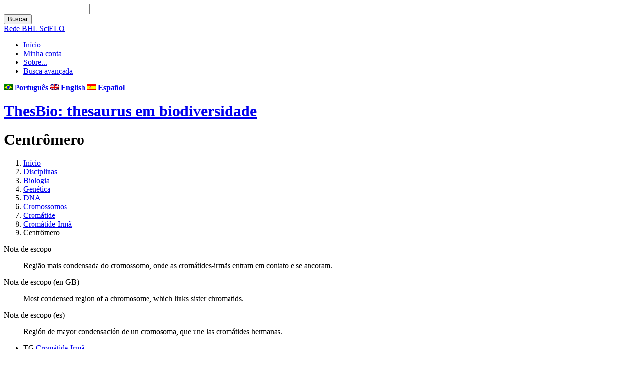

--- FILE ---
content_type: text/html; charset=utf-8
request_url: http://thesaurus.bhlscielo.org/vocab/index.php?tema=677&/centrmero
body_size: 12053
content:
<!DOCTYPE html
PUBLIC "-//W3C//DTD XHTML 1.0 Transitional//EN"
"http://www.w3.org/TR/xhtml1/DTD/xhtml1-transitional.dtd">
<html xmlns="http://www.w3.org/1999/xhtml" xml:lang="pt">
<head>
  <title>Centrômero -  ThesBio: thesaurus em biodiversidade</title><meta http-equiv="content-type" content="application/xhtml+xml; charset=utf-8" /><meta name="generator" content="TemaTres 1.5" /><meta name="description" content="Centrômero - Estruturado por disciplinas e conceitos correlatos às ciências da vida." /><meta name="keywords" content="Biodiversidade Brasil; Centrômero" /><meta name="author" content="MZUSP" /><meta name="Creation_Date" content="2012-02-15" /><meta name="robots" content="index, follow" /><meta name="revisit-after" content="15 days" /><meta name="DC.Title"        content="Centrômero -  ThesBio: thesaurus em biodiversidade" /><meta name="DC.Creator"      content="MZUSP" /><meta name="DC.Subject"      content="Biodiversidade Brasil; Centrômero" /><meta name="DC.Description"  content="Centrômero - Estruturado por disciplinas e conceitos correlatos às ciências da vida." /><meta name="DC.Publisher"    content="Rede BHL SciELO" /><meta name="DC.Contributor"    content="Rede BHL SciELO" /><meta name="DC.Rights"    content="" /><meta name="DC.Date"         content="2012-02-15" /><meta name="DC.Language"     content="pt" /><link rel="Início" href="http://thesaurus.bhlscielo.org/vocab/ptindex.php" title="Início" /><link rel="Lista sistemática" href="http://thesaurus.bhlscielo.org/vocab/ptindex.php" title="Lista sistemática" /><link rel="Lista alfabética" href="http://thesaurus.bhlscielo.org/vocab/ptindex.php?letra=?" title="Lista alfabética" /><link rel="Sobre..." href="http://thesaurus.bhlscielo.org/vocab/ptsobre.php" title="Sobre..." /><link rel="rss" type="application/rss+xml" href="xml.php?rss=true" title="RSS ThesBio: thesaurus em biodiversidade" /><link rel="alternate" type="application/rss+xml" href="xml.php?rss=true" title="RSS ThesBio: thesaurus em biodiversidade" /><link rel="Dublin Core metadata" type="application/xml" href="xml.php?dcTema=677" title="Dublin Core " /><link rel="MADS metadata" type="application/xml" href="xml.php?madsTema=677" title="MADS " /><link rel="Zthes metadata" type="application/xml" href="xml.php?zthesTema=677" title="Zthes " /><link rel="Skos metadata" type="application/rdf+xml" href="xml.php?skosTema=677" title="Skos Core " /><link rel="TopicMap metadata" type="application/xml" href="xml.php?xtmTema=677" title="TopicMap " />  <link type="image/x-icon" href="../common/images/tematres.ico" rel="icon" />
  <link type="image/x-icon" href="../common/images/tematres.ico" rel="shortcut icon" />
  
		<style type="text/css" media="screen">
			@import "../common/css/style.css";
 		</style>

		<style type="text/css" media="print">
			@import "../common/css/print.css";
 		</style>

		<style type="text/css" media="handheld">
			@import "../common/css/mobile.css";
 		</style>

<script type="text/javascript" src="../common/jq/lib/jquery-1.7.1.min.js"></script>
<script type='text/javascript' src='../common/jq/lib/jquery.bgiframe.min.js'></script>
<script type='text/javascript' src='../common/jq/jquery.autocomplete.min.js'></script>
<script type="text/javascript" src="js.php" ></script>
</head>
  <body>	<div class="wrapper">	
   <div id="arriba"></div>
			<div id="hd">
			  <div id="search-container" class="floatRight">
			<form method="get" id="simple-search" action="index.php" onsubmit="return checkrequired(this)">		  		  
			<input type="text" id="search-q" name="_expresion_de_busqueda" size="20" value=""/>
			<div id="results"></div>
			<input class="enlace" type="submit" value="Buscar" />
			</form>
		  </div>

				<!-- id portal_navigation_bar used to denote the top links -->
				<div class="hd" id="portal_navigation_bar">				<!-- Link para o portal BHL SciELO.org -->				<a href="http://bhlscielo.org">Rede BHL SciELO</a>
				
				<!-- browse_navigation used to denote the top portal navigation links -->
					 <ul id="browse_navigation" class="inline_controls">
					 <li class="first"><a title="Início" href="index.php">Início</a></li>
									 <li><a href="login.php" title="Minha conta">Minha conta</a></li>

								
	
				<li><a title="Sobre..." href="sobre.php">Sobre...</a></li>
				<li><a title="Busca" href="index.php?xsearch=1">Busca avançada</a></li>
					</ul>
				</div>
			</div>	
<!-- body, or middle section of our header -->   

    <!-- ###### Header ###### -->
    <div id="header">	<!-- SciELO - Links para demais idiomas -->  	<div style="float:right; color:white"><b><img src="../common/images/br.png"> <a href="/vocab/index.php?setLang=pt" style="color:white">Português</a>  <img src="../common/images/en.png"> <a href="/vocab/index.php?setLang=en" style="color:white">English</a> <img src="../common/images/es.png"> <a href="/vocab/index.php?setLang=es" style="color:white">Español</a></b></div>
      <h1><a href="index.php" title="ThesBio: thesaurus em biodiversidade: Lista sistemática ">ThesBio: thesaurus em biodiversidade</a></h1>	  
	</div>	

<!-- ###### Body Text ###### -->
<div id="bodyText"> <h1 id="T677">Centrômero</h1><div id="breadScrumb"><ol><li><a title="Início" href="index.php">Início</a></li><li><a title="mostrar detalhes de Disciplinas" href="index.php?tema=436&amp;/disciplinas" >Disciplinas</a></li><li><a title="mostrar detalhes de Biologia" href="index.php?tema=439&amp;/biologia" >Biologia</a></li><li><a title="mostrar detalhes de Genética" href="index.php?tema=652&amp;/gentica" >Genética</a></li><li><a title="mostrar detalhes de DNA" href="index.php?tema=657&amp;/dna" >DNA</a></li><li><a title="mostrar detalhes de Cromossomos" href="index.php?tema=659&amp;/cromossomos" >Cromossomos</a></li><li><a title="mostrar detalhes de Cromátide" href="index.php?tema=679&amp;/cromtide" >Cromátide</a></li><li><a title="mostrar detalhes de Cromátide-Irmã" href="index.php?tema=680&amp;/cromtide-irm" >Cromátide-Irmã</a></li><li>Centrômero</li></ol></div><div class="NA" id="NA95"><dl id="notas"><dt>Nota de escopo</dt><dd> <p>Região mais condensada do cromossomo, onde as cromátides-irmãs entram em contato e se ancoram.</p></dd></dl></div><div class="NA" id="NA1084"><dl id="notas"><dt>Nota de escopo (en-GB)</dt><dd> <p>Most condensed region of a chromosome, which links sister chromatids.</p></dd></dl></div><div class="NA" id="NA2876"><dl id="notas"><dt>Nota de escopo (es)</dt><dd> <p>Región de mayor condensación de un cromosoma, que une las cromátides hermanas.</p></dd></dl></div><div id="relacionesTermino"><ul id="TG">
          <li><acronym class="thesacronym" id="edit_rel_id4217" style="display: inline" title="Termo geral " lang="pt">TG</acronym>          <a title="mostrar detalhes de  Cromátide-Irmã (Termo geral)"  href="index.php?tema=680&amp;/cromtide-irm">Cromátide-Irmã</a></li></ul>
<h5 id="term">
Centrômero</h5>
<ul id="EQ">
          <li> <acronym class="thesacronym" title="equivalente" lang="pt">EQ</acronym>           <a title="mostrar detalhes de  Centromere (equivalente)"  href="index.php?tema=3794&amp;/centromere">Centromere</a> (ThesBio: thesaurus of biodiversity)</li>          <li> <acronym class="thesacronym" title="equivalente" lang="pt">EQ</acronym>           <a title="mostrar detalhes de  Centrómero (equivalente)"  href="index.php?tema=4623&amp;/centrmero">Centrómero</a> (ThesBio: thesaurus of biodiversity)</li></ul>
</div></div><div id="pie_datos" class="enlacefoo"><ul id="fechas"><li> Data de criação: 27-Fev-2012</li></ul><span class="estado_termino13"> Termo aceito: 27-Fev-2012</span> </div> <div class="enlaces"><ul id="enlaces_web">
	<li><a href="http://es.wikipedia.org/wiki/Especial:Search?search=Centrômero&amp;fulltext=Buscar+en+texto" title="Buscar Centrômero  (Wikipedia)"><img src="../common/images/wikipedia_mini.png" alt="Buscar Centrômero  (Wikipedia)"/></a></li>
	<li><a href="http://www.google.com/search?as_epq=Centrômero" title="Buscar Centrômero  (Google b&uacute;squeda exacta)"><img src="../common/images/google.gif" alt="Buscar Centrômero  (Google b&uacute;squeda exacta)"/></a></li>
	<li><a href="http://scholar.google.com/scholar?lr=&amp;ie=UTF-8&amp;q=%22Centrômero%22&amp;btnG=Search&amp;oe=UTF-8" title="Buscar Centrômero  (Google scholar)"><img src="../common/images/goo_scholar.png" alt="Buscar Centrômero  (Google scholar)"/></a></li>
	<li><a href="http://images.google.com/images?q=Centrômero" title="Buscar Centrômero  (Google images)"><img src="../common/images/goo_images.png" alt="Buscar Centrômero  (Google images)"/></a></li>
	<li><a href="http://books.google.com/?ie=UTF-8&amp;as_epq=%22Centrômero%22&amp;btnG=Search" title="Buscar Centrômero  (Google books)"><img src="../common/images/goo_books.gif" alt="Buscar Centrômero  (Google books)"/></a></li>
</ul>
<ul id="enlaces_xml">        <li><a title="Mostrar esquema BS8723-5"  href="xml.php?bs8723Tema=677">BS8723-5</a></li>        <li><a title="Mostrar esquema Dublin Core"  href="xml.php?dcTema=677">DC</a></li>        <li><a title="Mostrar esquema MADS"  href="xml.php?madsTema=677">MADS</a></li>          <li><a title="Mostrar esquema Skos"  href="xml.php?skosTema=677">SKOS-Core</a></li>        <li><a title="Mostrar esquema IMS Vocabulary Definition Exchange (VDEX)"  href="xml.php?vdexTema=677">VDEX</a></li>        <li><a title="Mostrar esquema TopicMap"  href="xml.php?xtmTema=677">XTM</a></li>        <li><a title="Mostrar esquema Zthes" href="xml.php?zthesTema=677">Zthes</a></li>  </ul></div><!-- ###### Footer ###### -->

    <div id="footer">   
		<div id="subsidiary">  <!-- NB: outer <div> required for correct rendering in IE -->
			<div id="first">
				<div class="glossary"><a  title="mostrar termos iniciados com  "" href="?letra="">"</a><a  title="mostrar termos iniciados com  (" href="?letra=(">(</a><a  title="mostrar termos iniciados com  A" href="?letra=A">A</a><a  title="mostrar termos iniciados com  B" href="?letra=B">B</a><a  title="mostrar termos iniciados com  C" href="?letra=C">C</a><a  title="mostrar termos iniciados com  D" href="?letra=D">D</a><a  title="mostrar termos iniciados com  E" href="?letra=E">E</a><a  title="mostrar termos iniciados com  F" href="?letra=F">F</a><a  title="mostrar termos iniciados com  G" href="?letra=G">G</a><a  title="mostrar termos iniciados com  H" href="?letra=H">H</a><a  title="mostrar termos iniciados com  I" href="?letra=I">I</a><a  title="mostrar termos iniciados com  J" href="?letra=J">J</a><a  title="mostrar termos iniciados com  K" href="?letra=K">K</a><a  title="mostrar termos iniciados com  L" href="?letra=L">L</a><a  title="mostrar termos iniciados com  M" href="?letra=M">M</a><a  title="mostrar termos iniciados com  N" href="?letra=N">N</a><a  title="mostrar termos iniciados com  O" href="?letra=O">O</a><a  title="mostrar termos iniciados com  P" href="?letra=P">P</a><a  title="mostrar termos iniciados com  Q" href="?letra=Q">Q</a><a  title="mostrar termos iniciados com  R" href="?letra=R">R</a><a  title="mostrar termos iniciados com  S" href="?letra=S">S</a><a  title="mostrar termos iniciados com  T" href="?letra=T">T</a><a  title="mostrar termos iniciados com  U" href="?letra=U">U</a><a  title="mostrar termos iniciados com  V" href="?letra=V">V</a><a  title="mostrar termos iniciados com  W" href="?letra=W">W</a><a  title="mostrar termos iniciados com  X" href="?letra=X">X</a><a  title="mostrar termos iniciados com  Y" href="?letra=Y">Y</a><a  title="mostrar termos iniciados com  Z" href="?letra=Z">Z</a></div>				
 		    </div>  		  
   		    
   		    <div id="second">
				<div>				
					<div class="clearer"></div>
					<strong>URI: </strong><span class="footerCol2"> http://thesaurus.bhlscielo.org/vocab/pt</span>
					<div class="clearer"></div>					<!-- SciELO - removido o dropdown de idiomas -->
									</div>			
					
		    </div>
    </div>
  </div>  </div>
 </body>
</html>


--- FILE ---
content_type: text/html; charset=ISO-8859-1
request_url: http://thesaurus.bhlscielo.org/vocab/js.php
body_size: 5984
content:
function expand( id ) {
	var details = document.getElementById('masTE' + id );
	var enlaceMas= document.getElementById( 'expandTE' + id );
	var enlaceMenos= document.getElementById( 'contraeTE' + id );
	details.style.display = ( details.style.display == 'block' ) ? 'none' : 'block';
	enlaceMas.style.display = ( details.style.display == 'block' ) ? 'none' : 'inline';
	enlaceMenos.style.display = ( details.style.display == 'block' ) ? 'inline' : 'none';
}

function expandLink( id ) {
	var details = document.getElementById( id );
	var enlaceMas= document.getElementById( 'expandTE' + id );
	var enlaceMenos= document.getElementById( 'contraeTE' + id );
	details.style.display = ( details.style.display == 'block' ) ? 'none' : 'block';
	enlaceMas.style.display = ( details.style.display == 'block' ) ? 'none' : 'inline';
	enlaceMenos.style.display = ( details.style.display == 'block' ) ? 'inline' : 'none';
}


function montre(id) {
	  if (document.getElementById) {
		  document.getElementById(id).style.display="block";
		} else if (document.all) {
		  document.all[id].style.display="block";
		} else if (document.layers) {
		  document.layers[id].display="block";
		} } 

 function cache(id) {
	  if (document.getElementById) {
		  document.getElementById(id).style.display="none";
		} else if (document.all) {
		  document.all[id].style.display="none";
		} else if (document.layers) {
		  document.layers[id].display="none";
		} }



function checkrequired(which) {
    var pass=true;
    if (document.images) {
    for (i=0;i < which.length;i++) {
    var tempobj=which.elements[i];
    if (tempobj.name.substring(0,1)=="_") {
    if (((tempobj.type=="text"||tempobj.type=="textarea"||tempobj.type=="password")&&
    tempobj.value=='')||((tempobj.name=="_repetir_clave") && (document.login._clave.value!==tempobj.value))
    )
    {
    pass=false;
    break;
        }
    }
    }
    }
    if (!pass) {

    shortFieldName=tempobj.name.substring(1,25).toUpperCase();

    alert("Por favor confira os dados de "+shortFieldName+".");

    return false;

}else
 return true;
}


function askData() {
        if (confirm('Tem certeza que quer excluir o termo ou a relaÃ§Ã£o?')){
        return true;
        }else
        return false;
}


/* ---------------------------- */
/* AJAX search suggest			*/
/* ---------------------------- */

$().ready(function() {

	function formatItem(row) {
		return row[0] + " (termo existente)";
	}
	function formatResult(row) {
		return row[0].replace(/(<.+?>)/gi, '');
	}

	$("#search-q").autocomplete('searcher.php', {
		width: 260,
		minChars: 2,
		selectFirst: false
	});
	
	$("#search-q").result(function(event, data, formatted) {
		if (data)
			$(this).parent().next().find("input").val(data[1]);
	});

	$("#addExistTerm").autocomplete('searcher.php?t=e', {
		width: 260,
		minChars: 2,
		selectFirst: false
	});
	
	$("#addExistTerm").result(function(event, data, formatted) {
		if (data)
			$(this).parent().next().find("input").val(data[1]);
	});


	$("#addTerms").autocomplete('searcher.php', {
		width: 300,
		multiple: true,
		matchContains: true,
		formatItem: formatItem,
		formatResult: formatResult,
		multipleSeparator: "\n",
		minChars: 2	});
	
	$(":text, textarea").next().click(function() {
		$(this).prev().search();
	});

	
	$("#clear").click(function() {
		$(":input").unautocomplete();
	});
});


/* ---------------------------- */
/* OBSERVATORIO					*/
/* ---------------------------- */

function recargaedit(a,b,c,d){
	document.getElementById("value").value=a;
	document.getElementById("orden").value=b;
	document.getElementById("alias").value=c;
	document.getElementById("valueid").value=d;
	document.getElementById("doAdmin").value='modUserNotes';
	document.getElementById("alias").disabled=1;
}
 
 
function envianota(){
	document.getElementById("alias").disabled=0;
	document.getElementById("morenotas").submit();
}


function preparaborrado2(a){
  if (confirm("Â¿Realmente quiere eliminar este tipo de nota?")==true) {
	document.getElementById("value").value=a;
	document.getElementById("doAdmin").value='deleteUserNotes';
	document.getElementById("morenotas").submit();
	}
}


function addrt(a,b,c){
	document.getElementById("rema_id").value=a;
	document.getElementById("tema").value=b;
	document.getElementById("taskrelations").value=c;
	document.getElementById("taskterm").value=c;
	document.getElementById("addRelatrions").submit();	
}

function recargaeditRel(a,b,c,d,e){
	document.getElementById("rr_value").value=a;
	document.getElementById("t_relacion").value=b;
	document.getElementById("t_relacion").disabled=true;
	document.getElementById("rr_code").value=c;
	document.getElementById("rr_id").value=d;
	document.getElementById("rr_ord").value=e;
	document.getElementById("doAdminR").value='modUserRelations';
	document.getElementById("alias").disabled=1;
}



 
 
function enviaRel(){
	document.getElementById("doAdminR").value='modUserRelations';
	document.getElementById("morerelations").submit();
}


function preparaborradoRel(a){
  if (confirm("Â¿Realmente quiere eliminar este tipo de relaciÃ³n?")==true) {
	document.getElementById("rr_id").value=a;
	document.getElementById("doAdminR").value='deleteUserRelations';
	document.getElementById("morerelations").submit();
	}
}


function recargaeditURI(a,b,c){
	document.getElementById("uri_value").value=a;
	document.getElementById("uri_code").value=b;
	document.getElementById("uri_type_id").value=c;
	document.getElementById("doAdminU").value='modURIdefinition';
}
 
 
function enviaURI(){
	document.getElementById("doAdminU").value='modURIdefinition';
	document.getElementById("moreURI").submit();
}


function preparaborradoURI(a){
  if (confirm("Â¿Realmente quiere eliminar este tipo de enlace?")==true) {
	document.getElementById("uri_type_id").value=a;
	document.getElementById("doAdminU").value='deleteURIdefinition';
	document.getElementById("moreURI").submit();
	}
}

